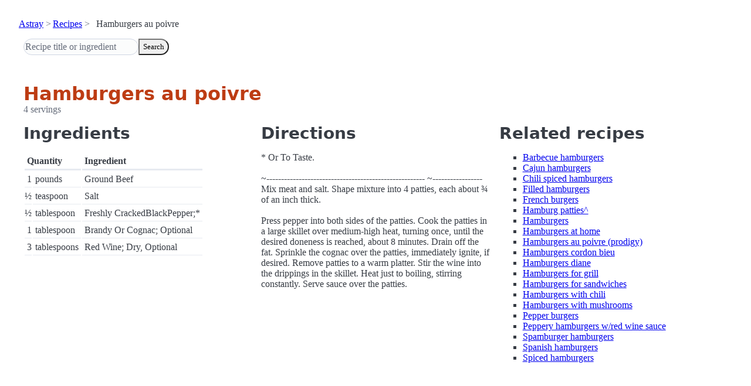

--- FILE ---
content_type: text/html; charset=utf-8
request_url: https://www.astray.com/recipes/?show=Hamburgers+au+poivre
body_size: 1138
content:
<!doctype html><html lang=en><meta charset=utf-8><meta content="width=device-width,initial-scale=1" name=viewport><meta content="light dark" name=color-scheme><link href=/css/pico.orange.min.css rel=stylesheet><meta content=#D24317 name=theme-color><link rel="shortcut icon" href=/images/favicon.png><title>Hamburgers au poivre - Astray Recipes</title><meta content="Hamburgers au poivre: * Or To Taste. ~------------------------------------------------------ ~----------------- Mix meat and salt. Shape mixture into 4 patties, each about &amp;frac34; of an inch thick. Press pepper into both ..." name=description><link href="https://www.astray.com/recipes/?show=Hamburgers+au+poivre" rel=canonical><script type=speculationrules>{"prerender":[{"where": {"href_matches": "/*"},"eagerness": "moderate"}]}</script><body><header> <nav aria-label=breadcrumb><ul><li><a href=/>Astray</a><li><a href=/recipes/>Recipes</a><li>Hamburgers au poivre</ul></nav>  <form role=search><input placeholder="Recipe title or ingredient" name=search type=search><button id=search>Search</button></form></header><main class=container> <hgroup><h1>Hamburgers au poivre</h1> <p>4 servings</p></hgroup><div class=grid><div><h2>Ingredients</h2><table><thead><tr><th colspan=2 scope=col>Quantity<th scope=col>Ingredient<tbody> <tr><td class=quantity>1<td>pounds<td>Ground Beef</tr> <tr><td class=quantity>&frac12;<td>teaspoon<td>Salt</tr> <tr><td class=quantity>&frac12;<td>tablespoon<td>Freshly CrackedBlackPepper;*</tr> <tr><td class=quantity>1<td>tablespoon<td>Brandy Or Cognac; Optional</tr> <tr><td class=quantity>3<td>tablespoons<td>Red Wine; Dry, Optional</tr></table></div><div><h2>Directions</h2><p>*    Or To Taste.<br/><br/>~------------------------------------------------------ ~----------------- Mix meat and salt.  Shape mixture into 4 patties, each about &frac34; of an inch thick. <br/><br/>Press pepper into both sides of the patties.  Cook the patties in a large skillet over medium-high heat, turning once, until the desired doneness is reached, about 8 minutes. Drain off the fat. Sprinkle the cognac over the patties, immediately ignite, if desired. Remove patties to a warm platter. Stir the wine into the drippings in the skillet. Heat just to boiling, stirring constantly.  Serve sauce over the patties.</div><div class=related-recipes><h2>Related recipes</h2><ul> <li><a href="/recipes/?show=Barbecue+hamburgers">Barbecue hamburgers</a></li> <li><a href="/recipes/?show=Cajun+hamburgers">Cajun hamburgers</a></li> <li><a href="/recipes/?show=Chili+spiced+hamburgers">Chili spiced hamburgers</a></li> <li><a href="/recipes/?show=Filled+hamburgers">Filled hamburgers</a></li> <li><a href="/recipes/?show=French+burgers">French burgers</a></li> <li><a href="/recipes/?show=Hamburg+patties%5E">Hamburg patties^</a></li> <li><a href="/recipes/?show=Hamburgers">Hamburgers</a></li> <li><a href="/recipes/?show=Hamburgers+at+home">Hamburgers at home</a></li> <li><a href="/recipes/?show=Hamburgers+au+poivre+%28prodigy%29">Hamburgers au poivre (prodigy)</a></li> <li><a href="/recipes/?show=Hamburgers+cordon+bieu">Hamburgers cordon bieu</a></li> <li><a href="/recipes/?show=Hamburgers+diane">Hamburgers diane</a></li> <li><a href="/recipes/?show=Hamburgers+for+grill">Hamburgers for grill</a></li> <li><a href="/recipes/?show=Hamburgers+for+sandwiches">Hamburgers for sandwiches</a></li> <li><a href="/recipes/?show=Hamburgers+with+chili">Hamburgers with chili</a></li> <li><a href="/recipes/?show=Hamburgers+with+mushrooms">Hamburgers with mushrooms</a></li> <li><a href="/recipes/?show=Pepper+burgers">Pepper burgers</a></li> <li><a href="/recipes/?show=Peppery+hamburgers+w%2Fred+wine+sauce">Peppery hamburgers w/red wine sauce</a></li> <li><a href="/recipes/?show=Spamburger+hamburgers">Spamburger hamburgers</a></li> <li><a href="/recipes/?show=Spanish+hamburgers">Spanish hamburgers</a></li> <li><a href="/recipes/?show=Spiced+hamburgers">Spiced hamburgers</a></li></ul></div></div></main><footer></footer>